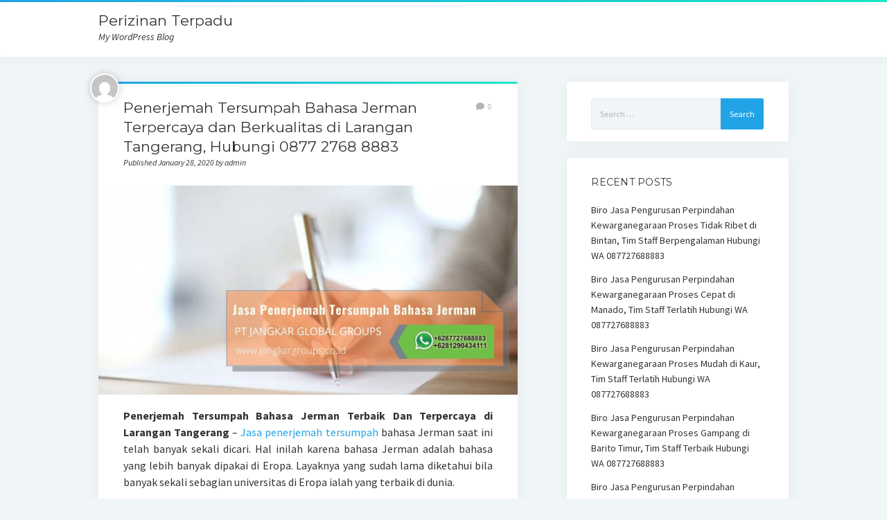

--- FILE ---
content_type: text/html; charset=UTF-8
request_url: https://perizinanterpadu.com/penerjemah-tersumpah-bahasa-jerman-larangan-tangerang/
body_size: 14579
content:
<!DOCTYPE html>

<html lang="en-US">

<head>
	<meta name='robots' content='index, follow, max-image-preview:large, max-snippet:-1, max-video-preview:-1' />
	<style>img:is([sizes="auto" i], [sizes^="auto," i]) { contain-intrinsic-size: 3000px 1500px }</style>
	<meta charset="UTF-8" />
<meta name="viewport" content="width=device-width, initial-scale=1" />
<meta name="template" content="Startup Blog 1.41" />

	<!-- This site is optimized with the Yoast SEO plugin v26.7 - https://yoast.com/wordpress/plugins/seo/ -->
	<title>Penerjemah Tersumpah Bahasa Jerman di Larangan Tangerang Hub 0877 2768 8883</title>
	<meta name="description" content="Penerjemah Tersumpah Bahasa Jerman Terbaik Dan Terpercaya di Larangan Tangerang Berkualitas dan Berpengalaman, bisa Langsung Menghubungi 0877 2768 8883" />
	<link rel="canonical" href="https://perizinanterpadu.com/penerjemah-tersumpah-bahasa-jerman-larangan-tangerang/" />
	<meta property="og:locale" content="en_US" />
	<meta property="og:type" content="article" />
	<meta property="og:title" content="Penerjemah Tersumpah Bahasa Jerman di Larangan Tangerang Hub 0877 2768 8883" />
	<meta property="og:description" content="Penerjemah Tersumpah Bahasa Jerman Terbaik Dan Terpercaya di Larangan Tangerang Berkualitas dan Berpengalaman, bisa Langsung Menghubungi 0877 2768 8883" />
	<meta property="og:url" content="https://perizinanterpadu.com/penerjemah-tersumpah-bahasa-jerman-larangan-tangerang/" />
	<meta property="og:site_name" content="Perizinan Terpadu" />
	<meta property="article:published_time" content="2020-01-28T08:04:15+00:00" />
	<meta property="og:image" content="https://perizinanterpadu.com/wp-content/uploads/2020/06/Jasa_Penerjemah_Tersumpah_Bahasa_Jerman-6.jpg" />
	<meta property="og:image:width" content="960" />
	<meta property="og:image:height" content="540" />
	<meta property="og:image:type" content="image/jpeg" />
	<meta name="author" content="admin" />
	<meta name="twitter:card" content="summary_large_image" />
	<meta name="twitter:label1" content="Written by" />
	<meta name="twitter:data1" content="admin" />
	<meta name="twitter:label2" content="Est. reading time" />
	<meta name="twitter:data2" content="12 minutes" />
	<script type="application/ld+json" class="yoast-schema-graph">{"@context":"https://schema.org","@graph":[{"@type":"Article","@id":"https://perizinanterpadu.com/penerjemah-tersumpah-bahasa-jerman-larangan-tangerang/#article","isPartOf":{"@id":"https://perizinanterpadu.com/penerjemah-tersumpah-bahasa-jerman-larangan-tangerang/"},"author":{"name":"admin","@id":"https://perizinanterpadu.com/#/schema/person/41c01838891169175d25de0a61142f0b"},"headline":"Penerjemah Tersumpah Bahasa Jerman Terpercaya dan Berkualitas di Larangan Tangerang, Hubungi 0877 2768 8883","datePublished":"2020-01-28T08:04:15+00:00","mainEntityOfPage":{"@id":"https://perizinanterpadu.com/penerjemah-tersumpah-bahasa-jerman-larangan-tangerang/"},"wordCount":2312,"image":{"@id":"https://perizinanterpadu.com/penerjemah-tersumpah-bahasa-jerman-larangan-tangerang/#primaryimage"},"thumbnailUrl":"https://perizinanterpadu.com/wp-content/uploads/2020/06/Jasa_Penerjemah_Tersumpah_Bahasa_Jerman-6.jpg","keywords":["Jasa Penerjemah Tersumpah"],"articleSection":["Jasa Penerjemah Tersumpah"],"inLanguage":"en-US"},{"@type":"WebPage","@id":"https://perizinanterpadu.com/penerjemah-tersumpah-bahasa-jerman-larangan-tangerang/","url":"https://perizinanterpadu.com/penerjemah-tersumpah-bahasa-jerman-larangan-tangerang/","name":"Penerjemah Tersumpah Bahasa Jerman di Larangan Tangerang Hub 0877 2768 8883","isPartOf":{"@id":"https://perizinanterpadu.com/#website"},"primaryImageOfPage":{"@id":"https://perizinanterpadu.com/penerjemah-tersumpah-bahasa-jerman-larangan-tangerang/#primaryimage"},"image":{"@id":"https://perizinanterpadu.com/penerjemah-tersumpah-bahasa-jerman-larangan-tangerang/#primaryimage"},"thumbnailUrl":"https://perizinanterpadu.com/wp-content/uploads/2020/06/Jasa_Penerjemah_Tersumpah_Bahasa_Jerman-6.jpg","datePublished":"2020-01-28T08:04:15+00:00","author":{"@id":"https://perizinanterpadu.com/#/schema/person/41c01838891169175d25de0a61142f0b"},"description":"Penerjemah Tersumpah Bahasa Jerman Terbaik Dan Terpercaya di Larangan Tangerang Berkualitas dan Berpengalaman, bisa Langsung Menghubungi 0877 2768 8883","breadcrumb":{"@id":"https://perizinanterpadu.com/penerjemah-tersumpah-bahasa-jerman-larangan-tangerang/#breadcrumb"},"inLanguage":"en-US","potentialAction":[{"@type":"ReadAction","target":["https://perizinanterpadu.com/penerjemah-tersumpah-bahasa-jerman-larangan-tangerang/"]}]},{"@type":"ImageObject","inLanguage":"en-US","@id":"https://perizinanterpadu.com/penerjemah-tersumpah-bahasa-jerman-larangan-tangerang/#primaryimage","url":"https://perizinanterpadu.com/wp-content/uploads/2020/06/Jasa_Penerjemah_Tersumpah_Bahasa_Jerman-6.jpg","contentUrl":"https://perizinanterpadu.com/wp-content/uploads/2020/06/Jasa_Penerjemah_Tersumpah_Bahasa_Jerman-6.jpg","width":960,"height":540},{"@type":"BreadcrumbList","@id":"https://perizinanterpadu.com/penerjemah-tersumpah-bahasa-jerman-larangan-tangerang/#breadcrumb","itemListElement":[{"@type":"ListItem","position":1,"name":"Home","item":"https://perizinanterpadu.com/"},{"@type":"ListItem","position":2,"name":"Penerjemah Tersumpah Bahasa Jerman Terpercaya dan Berkualitas di Larangan Tangerang, Hubungi 0877 2768 8883"}]},{"@type":"WebSite","@id":"https://perizinanterpadu.com/#website","url":"https://perizinanterpadu.com/","name":"Perizinan Terpadu","description":"My WordPress Blog","potentialAction":[{"@type":"SearchAction","target":{"@type":"EntryPoint","urlTemplate":"https://perizinanterpadu.com/?s={search_term_string}"},"query-input":{"@type":"PropertyValueSpecification","valueRequired":true,"valueName":"search_term_string"}}],"inLanguage":"en-US"},{"@type":"Person","@id":"https://perizinanterpadu.com/#/schema/person/41c01838891169175d25de0a61142f0b","name":"admin","image":{"@type":"ImageObject","inLanguage":"en-US","@id":"https://perizinanterpadu.com/#/schema/person/image/","url":"https://secure.gravatar.com/avatar/f4a892e8476a1ef021b1d8d805e59e5bdd1082bc717d1feb84d0c85bce47b9c8?s=96&d=mm&r=g","contentUrl":"https://secure.gravatar.com/avatar/f4a892e8476a1ef021b1d8d805e59e5bdd1082bc717d1feb84d0c85bce47b9c8?s=96&d=mm&r=g","caption":"admin"},"url":"https://perizinanterpadu.com/author/admin/"}]}</script>
	<!-- / Yoast SEO plugin. -->


<link rel='dns-prefetch' href='//fonts.googleapis.com' />
<link rel="alternate" type="application/rss+xml" title="Perizinan Terpadu &raquo; Feed" href="https://perizinanterpadu.com/feed/" />
<link rel="alternate" type="application/rss+xml" title="Perizinan Terpadu &raquo; Comments Feed" href="https://perizinanterpadu.com/comments/feed/" />
<script type="text/javascript">
/* <![CDATA[ */
window._wpemojiSettings = {"baseUrl":"https:\/\/s.w.org\/images\/core\/emoji\/16.0.1\/72x72\/","ext":".png","svgUrl":"https:\/\/s.w.org\/images\/core\/emoji\/16.0.1\/svg\/","svgExt":".svg","source":{"concatemoji":"https:\/\/perizinanterpadu.com\/wp-includes\/js\/wp-emoji-release.min.js?ver=6.8.3"}};
/*! This file is auto-generated */
!function(s,n){var o,i,e;function c(e){try{var t={supportTests:e,timestamp:(new Date).valueOf()};sessionStorage.setItem(o,JSON.stringify(t))}catch(e){}}function p(e,t,n){e.clearRect(0,0,e.canvas.width,e.canvas.height),e.fillText(t,0,0);var t=new Uint32Array(e.getImageData(0,0,e.canvas.width,e.canvas.height).data),a=(e.clearRect(0,0,e.canvas.width,e.canvas.height),e.fillText(n,0,0),new Uint32Array(e.getImageData(0,0,e.canvas.width,e.canvas.height).data));return t.every(function(e,t){return e===a[t]})}function u(e,t){e.clearRect(0,0,e.canvas.width,e.canvas.height),e.fillText(t,0,0);for(var n=e.getImageData(16,16,1,1),a=0;a<n.data.length;a++)if(0!==n.data[a])return!1;return!0}function f(e,t,n,a){switch(t){case"flag":return n(e,"\ud83c\udff3\ufe0f\u200d\u26a7\ufe0f","\ud83c\udff3\ufe0f\u200b\u26a7\ufe0f")?!1:!n(e,"\ud83c\udde8\ud83c\uddf6","\ud83c\udde8\u200b\ud83c\uddf6")&&!n(e,"\ud83c\udff4\udb40\udc67\udb40\udc62\udb40\udc65\udb40\udc6e\udb40\udc67\udb40\udc7f","\ud83c\udff4\u200b\udb40\udc67\u200b\udb40\udc62\u200b\udb40\udc65\u200b\udb40\udc6e\u200b\udb40\udc67\u200b\udb40\udc7f");case"emoji":return!a(e,"\ud83e\udedf")}return!1}function g(e,t,n,a){var r="undefined"!=typeof WorkerGlobalScope&&self instanceof WorkerGlobalScope?new OffscreenCanvas(300,150):s.createElement("canvas"),o=r.getContext("2d",{willReadFrequently:!0}),i=(o.textBaseline="top",o.font="600 32px Arial",{});return e.forEach(function(e){i[e]=t(o,e,n,a)}),i}function t(e){var t=s.createElement("script");t.src=e,t.defer=!0,s.head.appendChild(t)}"undefined"!=typeof Promise&&(o="wpEmojiSettingsSupports",i=["flag","emoji"],n.supports={everything:!0,everythingExceptFlag:!0},e=new Promise(function(e){s.addEventListener("DOMContentLoaded",e,{once:!0})}),new Promise(function(t){var n=function(){try{var e=JSON.parse(sessionStorage.getItem(o));if("object"==typeof e&&"number"==typeof e.timestamp&&(new Date).valueOf()<e.timestamp+604800&&"object"==typeof e.supportTests)return e.supportTests}catch(e){}return null}();if(!n){if("undefined"!=typeof Worker&&"undefined"!=typeof OffscreenCanvas&&"undefined"!=typeof URL&&URL.createObjectURL&&"undefined"!=typeof Blob)try{var e="postMessage("+g.toString()+"("+[JSON.stringify(i),f.toString(),p.toString(),u.toString()].join(",")+"));",a=new Blob([e],{type:"text/javascript"}),r=new Worker(URL.createObjectURL(a),{name:"wpTestEmojiSupports"});return void(r.onmessage=function(e){c(n=e.data),r.terminate(),t(n)})}catch(e){}c(n=g(i,f,p,u))}t(n)}).then(function(e){for(var t in e)n.supports[t]=e[t],n.supports.everything=n.supports.everything&&n.supports[t],"flag"!==t&&(n.supports.everythingExceptFlag=n.supports.everythingExceptFlag&&n.supports[t]);n.supports.everythingExceptFlag=n.supports.everythingExceptFlag&&!n.supports.flag,n.DOMReady=!1,n.readyCallback=function(){n.DOMReady=!0}}).then(function(){return e}).then(function(){var e;n.supports.everything||(n.readyCallback(),(e=n.source||{}).concatemoji?t(e.concatemoji):e.wpemoji&&e.twemoji&&(t(e.twemoji),t(e.wpemoji)))}))}((window,document),window._wpemojiSettings);
/* ]]> */
</script>

<style id='wp-emoji-styles-inline-css' type='text/css'>

	img.wp-smiley, img.emoji {
		display: inline !important;
		border: none !important;
		box-shadow: none !important;
		height: 1em !important;
		width: 1em !important;
		margin: 0 0.07em !important;
		vertical-align: -0.1em !important;
		background: none !important;
		padding: 0 !important;
	}
</style>
<link rel='stylesheet' id='wp-block-library-css' href='https://perizinanterpadu.com/wp-includes/css/dist/block-library/style.min.css?ver=6.8.3' type='text/css' media='all' />
<style id='classic-theme-styles-inline-css' type='text/css'>
/*! This file is auto-generated */
.wp-block-button__link{color:#fff;background-color:#32373c;border-radius:9999px;box-shadow:none;text-decoration:none;padding:calc(.667em + 2px) calc(1.333em + 2px);font-size:1.125em}.wp-block-file__button{background:#32373c;color:#fff;text-decoration:none}
</style>
<style id='global-styles-inline-css' type='text/css'>
:root{--wp--preset--aspect-ratio--square: 1;--wp--preset--aspect-ratio--4-3: 4/3;--wp--preset--aspect-ratio--3-4: 3/4;--wp--preset--aspect-ratio--3-2: 3/2;--wp--preset--aspect-ratio--2-3: 2/3;--wp--preset--aspect-ratio--16-9: 16/9;--wp--preset--aspect-ratio--9-16: 9/16;--wp--preset--color--black: #000000;--wp--preset--color--cyan-bluish-gray: #abb8c3;--wp--preset--color--white: #ffffff;--wp--preset--color--pale-pink: #f78da7;--wp--preset--color--vivid-red: #cf2e2e;--wp--preset--color--luminous-vivid-orange: #ff6900;--wp--preset--color--luminous-vivid-amber: #fcb900;--wp--preset--color--light-green-cyan: #7bdcb5;--wp--preset--color--vivid-green-cyan: #00d084;--wp--preset--color--pale-cyan-blue: #8ed1fc;--wp--preset--color--vivid-cyan-blue: #0693e3;--wp--preset--color--vivid-purple: #9b51e0;--wp--preset--gradient--vivid-cyan-blue-to-vivid-purple: linear-gradient(135deg,rgba(6,147,227,1) 0%,rgb(155,81,224) 100%);--wp--preset--gradient--light-green-cyan-to-vivid-green-cyan: linear-gradient(135deg,rgb(122,220,180) 0%,rgb(0,208,130) 100%);--wp--preset--gradient--luminous-vivid-amber-to-luminous-vivid-orange: linear-gradient(135deg,rgba(252,185,0,1) 0%,rgba(255,105,0,1) 100%);--wp--preset--gradient--luminous-vivid-orange-to-vivid-red: linear-gradient(135deg,rgba(255,105,0,1) 0%,rgb(207,46,46) 100%);--wp--preset--gradient--very-light-gray-to-cyan-bluish-gray: linear-gradient(135deg,rgb(238,238,238) 0%,rgb(169,184,195) 100%);--wp--preset--gradient--cool-to-warm-spectrum: linear-gradient(135deg,rgb(74,234,220) 0%,rgb(151,120,209) 20%,rgb(207,42,186) 40%,rgb(238,44,130) 60%,rgb(251,105,98) 80%,rgb(254,248,76) 100%);--wp--preset--gradient--blush-light-purple: linear-gradient(135deg,rgb(255,206,236) 0%,rgb(152,150,240) 100%);--wp--preset--gradient--blush-bordeaux: linear-gradient(135deg,rgb(254,205,165) 0%,rgb(254,45,45) 50%,rgb(107,0,62) 100%);--wp--preset--gradient--luminous-dusk: linear-gradient(135deg,rgb(255,203,112) 0%,rgb(199,81,192) 50%,rgb(65,88,208) 100%);--wp--preset--gradient--pale-ocean: linear-gradient(135deg,rgb(255,245,203) 0%,rgb(182,227,212) 50%,rgb(51,167,181) 100%);--wp--preset--gradient--electric-grass: linear-gradient(135deg,rgb(202,248,128) 0%,rgb(113,206,126) 100%);--wp--preset--gradient--midnight: linear-gradient(135deg,rgb(2,3,129) 0%,rgb(40,116,252) 100%);--wp--preset--font-size--small: 12px;--wp--preset--font-size--medium: 20px;--wp--preset--font-size--large: 28px;--wp--preset--font-size--x-large: 42px;--wp--preset--font-size--regular: 16px;--wp--preset--font-size--larger: 38px;--wp--preset--spacing--20: 0.44rem;--wp--preset--spacing--30: 0.67rem;--wp--preset--spacing--40: 1rem;--wp--preset--spacing--50: 1.5rem;--wp--preset--spacing--60: 2.25rem;--wp--preset--spacing--70: 3.38rem;--wp--preset--spacing--80: 5.06rem;--wp--preset--shadow--natural: 6px 6px 9px rgba(0, 0, 0, 0.2);--wp--preset--shadow--deep: 12px 12px 50px rgba(0, 0, 0, 0.4);--wp--preset--shadow--sharp: 6px 6px 0px rgba(0, 0, 0, 0.2);--wp--preset--shadow--outlined: 6px 6px 0px -3px rgba(255, 255, 255, 1), 6px 6px rgba(0, 0, 0, 1);--wp--preset--shadow--crisp: 6px 6px 0px rgba(0, 0, 0, 1);}:where(.is-layout-flex){gap: 0.5em;}:where(.is-layout-grid){gap: 0.5em;}body .is-layout-flex{display: flex;}.is-layout-flex{flex-wrap: wrap;align-items: center;}.is-layout-flex > :is(*, div){margin: 0;}body .is-layout-grid{display: grid;}.is-layout-grid > :is(*, div){margin: 0;}:where(.wp-block-columns.is-layout-flex){gap: 2em;}:where(.wp-block-columns.is-layout-grid){gap: 2em;}:where(.wp-block-post-template.is-layout-flex){gap: 1.25em;}:where(.wp-block-post-template.is-layout-grid){gap: 1.25em;}.has-black-color{color: var(--wp--preset--color--black) !important;}.has-cyan-bluish-gray-color{color: var(--wp--preset--color--cyan-bluish-gray) !important;}.has-white-color{color: var(--wp--preset--color--white) !important;}.has-pale-pink-color{color: var(--wp--preset--color--pale-pink) !important;}.has-vivid-red-color{color: var(--wp--preset--color--vivid-red) !important;}.has-luminous-vivid-orange-color{color: var(--wp--preset--color--luminous-vivid-orange) !important;}.has-luminous-vivid-amber-color{color: var(--wp--preset--color--luminous-vivid-amber) !important;}.has-light-green-cyan-color{color: var(--wp--preset--color--light-green-cyan) !important;}.has-vivid-green-cyan-color{color: var(--wp--preset--color--vivid-green-cyan) !important;}.has-pale-cyan-blue-color{color: var(--wp--preset--color--pale-cyan-blue) !important;}.has-vivid-cyan-blue-color{color: var(--wp--preset--color--vivid-cyan-blue) !important;}.has-vivid-purple-color{color: var(--wp--preset--color--vivid-purple) !important;}.has-black-background-color{background-color: var(--wp--preset--color--black) !important;}.has-cyan-bluish-gray-background-color{background-color: var(--wp--preset--color--cyan-bluish-gray) !important;}.has-white-background-color{background-color: var(--wp--preset--color--white) !important;}.has-pale-pink-background-color{background-color: var(--wp--preset--color--pale-pink) !important;}.has-vivid-red-background-color{background-color: var(--wp--preset--color--vivid-red) !important;}.has-luminous-vivid-orange-background-color{background-color: var(--wp--preset--color--luminous-vivid-orange) !important;}.has-luminous-vivid-amber-background-color{background-color: var(--wp--preset--color--luminous-vivid-amber) !important;}.has-light-green-cyan-background-color{background-color: var(--wp--preset--color--light-green-cyan) !important;}.has-vivid-green-cyan-background-color{background-color: var(--wp--preset--color--vivid-green-cyan) !important;}.has-pale-cyan-blue-background-color{background-color: var(--wp--preset--color--pale-cyan-blue) !important;}.has-vivid-cyan-blue-background-color{background-color: var(--wp--preset--color--vivid-cyan-blue) !important;}.has-vivid-purple-background-color{background-color: var(--wp--preset--color--vivid-purple) !important;}.has-black-border-color{border-color: var(--wp--preset--color--black) !important;}.has-cyan-bluish-gray-border-color{border-color: var(--wp--preset--color--cyan-bluish-gray) !important;}.has-white-border-color{border-color: var(--wp--preset--color--white) !important;}.has-pale-pink-border-color{border-color: var(--wp--preset--color--pale-pink) !important;}.has-vivid-red-border-color{border-color: var(--wp--preset--color--vivid-red) !important;}.has-luminous-vivid-orange-border-color{border-color: var(--wp--preset--color--luminous-vivid-orange) !important;}.has-luminous-vivid-amber-border-color{border-color: var(--wp--preset--color--luminous-vivid-amber) !important;}.has-light-green-cyan-border-color{border-color: var(--wp--preset--color--light-green-cyan) !important;}.has-vivid-green-cyan-border-color{border-color: var(--wp--preset--color--vivid-green-cyan) !important;}.has-pale-cyan-blue-border-color{border-color: var(--wp--preset--color--pale-cyan-blue) !important;}.has-vivid-cyan-blue-border-color{border-color: var(--wp--preset--color--vivid-cyan-blue) !important;}.has-vivid-purple-border-color{border-color: var(--wp--preset--color--vivid-purple) !important;}.has-vivid-cyan-blue-to-vivid-purple-gradient-background{background: var(--wp--preset--gradient--vivid-cyan-blue-to-vivid-purple) !important;}.has-light-green-cyan-to-vivid-green-cyan-gradient-background{background: var(--wp--preset--gradient--light-green-cyan-to-vivid-green-cyan) !important;}.has-luminous-vivid-amber-to-luminous-vivid-orange-gradient-background{background: var(--wp--preset--gradient--luminous-vivid-amber-to-luminous-vivid-orange) !important;}.has-luminous-vivid-orange-to-vivid-red-gradient-background{background: var(--wp--preset--gradient--luminous-vivid-orange-to-vivid-red) !important;}.has-very-light-gray-to-cyan-bluish-gray-gradient-background{background: var(--wp--preset--gradient--very-light-gray-to-cyan-bluish-gray) !important;}.has-cool-to-warm-spectrum-gradient-background{background: var(--wp--preset--gradient--cool-to-warm-spectrum) !important;}.has-blush-light-purple-gradient-background{background: var(--wp--preset--gradient--blush-light-purple) !important;}.has-blush-bordeaux-gradient-background{background: var(--wp--preset--gradient--blush-bordeaux) !important;}.has-luminous-dusk-gradient-background{background: var(--wp--preset--gradient--luminous-dusk) !important;}.has-pale-ocean-gradient-background{background: var(--wp--preset--gradient--pale-ocean) !important;}.has-electric-grass-gradient-background{background: var(--wp--preset--gradient--electric-grass) !important;}.has-midnight-gradient-background{background: var(--wp--preset--gradient--midnight) !important;}.has-small-font-size{font-size: var(--wp--preset--font-size--small) !important;}.has-medium-font-size{font-size: var(--wp--preset--font-size--medium) !important;}.has-large-font-size{font-size: var(--wp--preset--font-size--large) !important;}.has-x-large-font-size{font-size: var(--wp--preset--font-size--x-large) !important;}
:where(.wp-block-post-template.is-layout-flex){gap: 1.25em;}:where(.wp-block-post-template.is-layout-grid){gap: 1.25em;}
:where(.wp-block-columns.is-layout-flex){gap: 2em;}:where(.wp-block-columns.is-layout-grid){gap: 2em;}
:root :where(.wp-block-pullquote){font-size: 1.5em;line-height: 1.6;}
</style>
<link rel='stylesheet' id='cr-front-css-css' href='https://perizinanterpadu.com/wp-content/plugins/aiomatic-automatic-ai-content-writer/styles/front.css?ver=6.8.3' type='text/css' media='all' />
<link rel='stylesheet' id='ct-startup-blog-google-fonts-css' href='//fonts.googleapis.com/css?family=Montserrat%3A400%7CSource+Sans+Pro%3A400%2C400i%2C700&#038;subset=latin%2Clatin-ext&#038;display=swap&#038;ver=6.8.3' type='text/css' media='all' />
<link rel='stylesheet' id='ct-startup-blog-font-awesome-css' href='https://perizinanterpadu.com/wp-content/themes/startup-blog/assets/font-awesome/css/all.min.css?ver=6.8.3' type='text/css' media='all' />
<link rel='stylesheet' id='ct-startup-blog-style-css' href='https://perizinanterpadu.com/wp-content/themes/startup-blog/style.css?ver=6.8.3' type='text/css' media='all' />
<script type="text/javascript" src="https://perizinanterpadu.com/wp-includes/js/jquery/jquery.min.js?ver=3.7.1" id="jquery-core-js"></script>
<script type="text/javascript" src="https://perizinanterpadu.com/wp-includes/js/jquery/jquery-migrate.min.js?ver=3.4.1" id="jquery-migrate-js"></script>
<link rel="https://api.w.org/" href="https://perizinanterpadu.com/wp-json/" /><link rel="alternate" title="JSON" type="application/json" href="https://perizinanterpadu.com/wp-json/wp/v2/posts/1213" /><link rel="EditURI" type="application/rsd+xml" title="RSD" href="https://perizinanterpadu.com/xmlrpc.php?rsd" />
<meta name="generator" content="WordPress 6.8.3" />
<link rel='shortlink' href='https://perizinanterpadu.com/?p=1213' />
<link rel="alternate" title="oEmbed (JSON)" type="application/json+oembed" href="https://perizinanterpadu.com/wp-json/oembed/1.0/embed?url=https%3A%2F%2Fperizinanterpadu.com%2Fpenerjemah-tersumpah-bahasa-jerman-larangan-tangerang%2F" />
<link rel="alternate" title="oEmbed (XML)" type="text/xml+oembed" href="https://perizinanterpadu.com/wp-json/oembed/1.0/embed?url=https%3A%2F%2Fperizinanterpadu.com%2Fpenerjemah-tersumpah-bahasa-jerman-larangan-tangerang%2F&#038;format=xml" />
<style type="text/css">.recentcomments a{display:inline !important;padding:0 !important;margin:0 !important;}</style></head>

<body id="startup-blog" class="wp-singular post-template-default single single-post postid-1213 single-format-standard wp-theme-startup-blog ">
<a class="skip-content" href="#main">Press &quot;Enter&quot; to skip to content</a>
<div id="overflow-container" class="overflow-container">
			<header class="site-header" id="site-header" role="banner">
				<div class="secondary-header">
					</div>
				<div class="primary-header">
			<div class="max-width">
				<div id="title-container" class="title-container">
					<div id='site-title' class='site-title'><a href="https://perizinanterpadu.com" data-wpel-link="internal">Perizinan Terpadu</a></div>					<p class="tagline">My WordPress Blog</p>				</div>
				<button id="toggle-navigation" class="toggle-navigation" name="toggle-navigation" aria-expanded="false">
					<span class="screen-reader-text">open menu</span>
					<svg xmlns="http://www.w3.org/2000/svg" width="30" height="21" viewBox="0 0 30 21" version="1.1"><g stroke="none" stroke-width="1" fill="none" fill-rule="evenodd"><g transform="translate(-265.000000, -78.000000)" fill="#333333"><g transform="translate(265.000000, 78.000000)"><rect x="0" y="0" width="30" height="3" rx="1.5"/><rect x="0" y="9" width="30" height="3" rx="1.5"/><rect x="0" y="18" width="30" height="3" rx="1.5"/></g></g></g></svg>				</button>
				<div id="menu-primary-container" class="menu-primary-container">
					<div id="menu-primary" class="menu-container menu-primary" role="navigation">
    <div class="menu-unset"></div></div>
									</div>
			</div>
		</div>
			</header>
				<div class="main-content-container">
		<div class="max-width">
						<section id="main" class="main" role="main">
				
    <div id="loop-container" class="loop-container">
        <div class="post-1213 post type-post status-publish format-standard has-post-thumbnail hentry category-jasa-penerjemah-tersumpah tag-jasa-penerjemah-tersumpah entry">
		<article>
		<div class='post-header'>
			<h1 class='post-title'>Penerjemah Tersumpah Bahasa Jerman Terpercaya dan Berkualitas di Larangan Tangerang, Hubungi 0877 2768 8883</h1>
			<div class="post-byline">Published January 28, 2020 by admin</div><img alt='admin' src='https://secure.gravatar.com/avatar/f4a892e8476a1ef021b1d8d805e59e5bdd1082bc717d1feb84d0c85bce47b9c8?s=42&#038;d=mm&#038;r=g' srcset='https://secure.gravatar.com/avatar/f4a892e8476a1ef021b1d8d805e59e5bdd1082bc717d1feb84d0c85bce47b9c8?s=84&#038;d=mm&#038;r=g 2x' class='avatar avatar-42 photo' height='42' width='42' decoding='async'/><span class="post-comments-link closed">
	<a href="https://perizinanterpadu.com/penerjemah-tersumpah-bahasa-jerman-larangan-tangerang/#respond" data-wpel-link="internal"><i class="fas fa-comment" title="comment icon"></i><span>0</span></a></span>		</div>
		<div class="featured-image"><img width="960" height="540" src="https://perizinanterpadu.com/wp-content/uploads/2020/06/Jasa_Penerjemah_Tersumpah_Bahasa_Jerman-6.jpg" class="attachment-full size-full wp-post-image" alt="" decoding="async" fetchpriority="high" srcset="https://perizinanterpadu.com/wp-content/uploads/2020/06/Jasa_Penerjemah_Tersumpah_Bahasa_Jerman-6.jpg 960w, https://perizinanterpadu.com/wp-content/uploads/2020/06/Jasa_Penerjemah_Tersumpah_Bahasa_Jerman-6-300x169.jpg 300w, https://perizinanterpadu.com/wp-content/uploads/2020/06/Jasa_Penerjemah_Tersumpah_Bahasa_Jerman-6-768x432.jpg 768w, https://perizinanterpadu.com/wp-content/uploads/2020/06/Jasa_Penerjemah_Tersumpah_Bahasa_Jerman-6-640x360.jpg 640w" sizes="(max-width: 960px) 100vw, 960px" /></div>		<div class="post-content">
						<p style="text-align: justify;"><strong>Penerjemah Tersumpah Bahasa Jerman Terbaik Dan Terpercaya di Larangan Tangerang </strong>&#8211; <a href="https://perizinanterpadu.com/category/jasa-penerjemah-tersumpah/" target="_blank" rel="noopener noreferrer" data-wpel-link="internal">Jasa penerjemah tersumpah</a> bahasa Jerman saat ini telah banyak sekali dicari. Hal inilah karena bahasa Jerman adalah bahasa yang lebih banyak dipakai di Eropa. Layaknya yang sudah lama diketahui bila banyak sekali sebagian universitas di Eropa ialah yang terbaik di dunia.</p>
<figure style="width: 960px" class="wp-caption alignnone"><img decoding="async" src="https://perizinanterpadu.com/wp-content/uploads/2020/06/Jasa_Penerjemah_Tersumpah_Bahasa_Jerman-7.jpg" alt="Penerjemah Tersumpah Bahasa Jerman Resmi dan Akurat di Larangan Tangerang, Hubungi 0877 2768 8883" width="960" height="540" /><figcaption class="wp-caption-text"><span style="font-size: 10pt;">Penerjemah Tersumpah Bahasa Jerman Terbaik Dan Terpercaya di Larangan Tangerang, Hubungi 0877 2768 8883</span></figcaption></figure>
<p style="text-align: justify;">Tidak jarang beberapa orang dari beragam penjuru dunia mencoba untuk melanjutkan sekolah di universitas Eropa. Termasuk juga Indonesia sendiri, yang umumnya memilih eropa menjadi negara tujuan buat melanjutkan studi. Dalam rencana melanjutkan studi di Eropa tentunya saja banyak sekali persiapannya. Salah satu merupakan kelengkapan dokumen, Termasuk juga ijazah, Transkrip, Akta, dan yang lainnya.</p>
<p style="text-align: justify;">Semua dokumen resmi itu harus dilegalkan dahulu ke kedutaan negara yang dituju. Apabila negara yang dituju beberapa negara di Eropa, Maka dokumen perlu diterjemahkan dahulu ke bahasa Jerman. Ingin menterjemahkan sendiri? pasti akan sangatlah sulit, belum tentu juga terjaga keabsahannya. Ditambah lagi bahasa Jerman termasuk juga diantara bahasa yang sulit sekali buat didalami.</p>
<p style="text-align: justify;">Tidak banyak orang yang memahami bahasa Jerman. Dalam soal ini andil jasa penerjemah tersumpah bahasa Jerman sangatlah diperlukan. Jasa penerjemah tersumpah bahasa jerman akan meringankan menerjemahkan dokumen resmi hingga siap dilegalkan di kedutaan. Tentunya tidak perlu ribet, dan menggunakan waktu lama untuk terjemahkan sendiri.</p>
<p><strong>Penerjemah Tersumpah Bahasa Jerman Terbaik Dan Terpercaya di Larangan Tangerang 0877 2768 8883</strong></p>
<p style="text-align: justify;"><strong>Sepintas Terkait Apa Itu Jasa Penerjemah Tersumpah Bahasa Jerman</strong></p>
<p style="text-align: justify;">Sebelum ke ulasan yang paling detail, Paling baik mengenali dahulu apakah itu jasa penerjemah tersumpah bahasa Jerman. Realitanya, Seorang penerjemah bahasa Jerman dapat mendapat kemahiran bahasa itu lewat bermacam cara. Contohnya orang tersebut sempat pelatihan sekaligus tinggal di negara itu.</p>
<p style="text-align: justify;">Pasti saja dengan begitu, Orang tersebut akan dapat peluang mengenali dan mempraktikkan bahasa Jerman secara baik. Atau bisa juga orang tersebut sempat kuliah di jurusan Bahasa Jerman di sebagian universitas. Akan tetapi hal tersebut berlaku pada penerjemah bahasa jerman umum, Atau umum dibilang non tersumpah.</p>
<p style="text-align: justify;">Lantas bagaimana dengan penerjemah tersumpah bahasa jerman? Lain halnya dengan penerjemah bahasa Jerman umum. Mereka yang berpredikat penerjemah tersumpah mempunyai kemampuan dan latar belakang akademik. Siapapun yang menawarkan jasa penerjemah tersumpah bahasa jerman, Berarti mereka telah melewati ujian sertifikasi.</p>
<p style="text-align: justify;">Ujian sertifikasi ini rata-rata diadakan oleh instansi bahasa di univesitas Indonesia. Ujian sertifikasi penerjemah tersumpah bahasa Jerman ke Indonesia dan sebaliknya pada biasanya memberikan tambahan materi penerjemahan hukum. Area kerja jasa penerjemah tersumpah bahasa Jerman ialah menerjemahkan dokumen-dokumen resmi.</p>
<p style="text-align: justify;">Setelah dipastikan lulus ujian sertifikasi, Banyak penerjemah tersumpah bahasa jerman akan dikukuhkan sendiri oleh Gubernur KDH Tingkat I Jakarta. Akan tetapi mulai tahun 2017 lalu, Wewenang pengukuhan diambil alih oleh Departemen kehakiman dan HAM. Sesudah dikukuhkan, Mereka yang lulus ini dapat langsung bekerja jadi jasa penerjemah tersumpah bahasa jerman.</p>
<p><strong>Penerjemah Tersumpah Bahasa Jerman Terbaik Dan Terpercaya di Larangan Tangerang 0877 2768 8883</strong></p>
<p style="text-align: justify;"><strong>Berkaitan dengan Asal Muasal Bahasa Jerman</strong></p>
<p style="text-align: justify;">Bahasa Jerman sendiri yaitu member dari bahasa Germanik Barat. Bahasa ini banyak dimanfaatkan sebagai bahasa pengantar terlebih di wilayah eropa tengah. Selain itu bahasa Jerman pun sebagai bahasa yang lebih banyak dipakai di dataran Eropa.</p>
<p style="text-align: justify;">Bahkan bahasa Jerman sempat sebagai bahasa pengantar antar bangsa paling utama kurang lebih hingga akhir masa ke 20an. Sampai waktu terhitung masih banyak yang berkeinginan untuk mempelajari bahasa Jerman. Hal ini disebabkan sebagian literatur classic dunia dicatat memakai bahasa ini. Dahulunya, Bahasa Jerman dicatat memakai versi huruf latin yang unik.</p>
<p style="text-align: justify;">Huruf latin bahasa Jerman versi dahulu dikenal jadi jenis huruf fraktur verbal atau huruf Schwabacher. Tidak cuma itu saja, Huruf latin bahasa jerman versi dahulu pun dibarengi dengan bentuk sambung yang bersesuaian. misalkan layaknya Kurrent dan Sutterlin. Seluruh bentuk tulisan huruf latin bahasa Jerman itu sangatlah lain dengan zaman pada saat ini.</p>
<p style="text-align: justify;">Ketika bahasa Jerman dibuat lebih sederhana dengan masih dicatat memakai aksara latin. Bahasa Jerman mempunyai 26 fonem. Dengan perincian 21 huruf mati, Dan 5 huruf hidup. Selain itu masih ada penambahan huruf lagi adalah yang dikatakan umlaut ( ä, ö, ü yang dibaca panjang) dan Ligatur (ß yang dibaca &#8220;ss&#8221;).</p>
<p style="text-align: justify;">Sampai saat ini bahasa Jerman dikatakan oleh sebagian besar sekian banyak negara di Eropa. Contohnya di daerah Eropa Timur, Bahasa Jerman sebagai bahasa asing ke-2 yang begitu dikenal. Hal ini lantaran sebagian orang di Eropa timur dahulunya banyak ditempati oleh orang jerman perantauan. Selain itu di Prancis, Bahasa Jerman dikatakan oleh 2 juta jiwa penduduknya.</p>
<p style="text-align: justify;">Khususnya di wilayah Alsace-Lorraine, Kendati tempatnya bahasa Jerman bukan bahasa resmi mereka. Tak hanya di Eropa saja, bahkan bahasa Jerman juga dimanfaatkan oleh beberapa masyarakat di Amerika Serikat. Bahasa Jerman dengan aksen Pfalz banyak diperlukan oleh beberapa orang Amish. Lalu di teritori Patogenia ialah di selatan Argentina,  Ada pun komunitas spesial bahasa Jerman.</p>
<p><strong>Penerjemah Tersumpah Bahasa Jerman Terbaik Dan Terpercaya di Larangan Tangerang 0877 2768 8883</strong></p>
<p style="text-align: justify;"><b>Fakta-Fakta Menarik berkenaan dengan Bahasa Jerman</b></p>
<p style="text-align: justify;">Meski jadi salah satu bahasa yang lebih banyak diperlukan di Eropa, Sebenarnya masih banyak orang yang masih asing dalam bahasa Jerman. Serta bahasa Jerman mempunyai sebagian keunikan yang menarik buat diketahui. Maka apa fakta-fakta unik berkenaan bahasa Jerman? Baca ulasan sedetailnya mungkin di bawah ini :</p>
<p style="text-align: justify;"><strong>1. Bahasa Jerman Masih Satu Keluarga Dengan Bahasa Inggris</strong></p>
<p style="text-align: justify;">Banyak sekali yang merasa apabila bahasa Jerman itu sangatlah susah untuk di pelajari. Arahan ini tidak semuanya salah sesungguhnya. Lantaran sebenarnya bahasa Jerman mempunyai banyak jenis huruf serta jumlahnya paling banyak dari bahasa Inggris. Akan tetapi yang tidak banyak orang yang mengetahui, Memang bahasa Jerman ini masih satu keluarga dalam bahasa Inggris.</p>
<p style="text-align: justify;">Baik bahasa Inggris atau Jerman datang dari rumpun yang sama adalah Indo-European. Hal ini membuat ada sebagian kata bahasa Jerman ada kesamaan dalam bahasa Inggris terlebih dari aspek pelafalan.</p>
<p style="text-align: justify;"><strong>2. Sebagai Bahasa Yang Lebih Banyak Dipakai Di Eropa</strong></p>
<p style="text-align: justify;">Bahasa Jerman di Eropa dapat dibilang sebagai bahasa ibu. Hal ini disebabkan bahasa Jerman menduduki posisi pertama bahasa yang banyak dimanfaatkan masyarakat benua tersebut. Berarti tak cuma masyarakat Jerman saja yang memakai bahasa Jerman. Akan tetapi juga sebagian negara uni eropa yang lainnya.</p>
<p style="text-align: justify;">Termasuk juga Austria, Swiss, Luxemburg, Belgia, dan masih banyak lagi. Berikut ini kenapa bahasa Jerman sudah termasuk juga bahasa ibu bagi masyarakat benua Eropa.</p>
<p style="text-align: justify;"><b>3. Pengucapan Huruf-hurufnya Serupa Dengan Bahasa Indonesia</b></p>
<p style="text-align: justify;">Tidak banyak yang memahami, Bila pelafalan huruf bahasa Jerman ada yang seperti Bahasa Indonesia. Walaupun tidak semua huruf, Hanya huruf A sampai I. Sementara J bahasa Jerman melafalkan dengan &#8220;YOT&#8221;. Maka pelafalan ja jadi ya. Lalu huruf K hingga U pun memiliki pelafalan yang sama juga dengan bahasa Indonesia.</p>
<p style="text-align: justify;">Tapi huruf V, Diucapkan &#8220;VAU&#8221; dalam bahasa Jerman. Sedangkan W diucapkan lebih adanya penekanan maka lebih terdengar layaknya &#8220;vivin&#8221;. Huruf X dibaca sama seperti bahasa Indonesia. Lalu huruf Y dibaca &#8220;upsilon&#8221;. Paling akhir huruf Z yang dalam bahasa Jerman diucapkan &#8220;tz&#8221;.</p>
<p style="text-align: justify;"><strong>4. Buku Cetakan Pertama Dibuat Dalam Bahasa Jerman</strong></p>
<p style="text-align: justify;">Tentunya belum banyak yang mengetahui bukan, Kapan buku pertama kali diciptakan? Dalam catatan riwayat, Seputar tahun 1454 lah konon buku diciptakan untuk pertama kali di dunia. Buku itu berjudul Gutenberg Bible yang dicatat oleh Gutenberg sendiri. Menariknya, buku ini dicetak pertama kalinya dicatat memanfaatkan bahasa Jerman.</p>
<p style="text-align: justify;">Kendati edisi cetakan pertama buku ini sebenarnya berbahasa latin. Tetapi terkait yang mencetak merupakan orang Jerman, Jadilah buku ini diterjemahkan dalam bahasa Jerman. Sampai saat ini buku yang di cetak pertama kalinya di dunia dikenal memanfaatkan berbahasa Jerman.</p>
<p style="text-align: justify;"><strong>5. Sebagai Bahasa Yang Cukup Sulit Buat Dipelajari</strong></p>
<p style="text-align: justify;">Banyak yang mengaku apabila cukup susah untuk mendalami bahasa Jerman. Serta untuk orang yang sudah beberapa tahun tinggal disana buat belajar dan bekerja mengakui masih belum cukup memahami dalam bahasa ini. Mereka mengakui tidak seberapa berat dalam pelafalannya sebab sesungguhnya cukup banyak yang menyerupai dalam bahasa Indonesia.</p>
<p style="text-align: justify;">Akan tetapi masalah grammar, Bahasa Jerman disadari begitu sulit. Banyak sekali beberapa aturan yang sulit dimengerti. Berikut ini yang mengakibatkan tidak semua orang dapat menerjemahkan bahasa Jerman. Maka bila soal menterjemahkan mestinya berikan kepada jasa penerjemah tersumpah bahasa Jerman. Ditambah lagi buat mengartikan dokumen yang resmi.</p>
<p style="text-align: justify;"><strong>6. Bahasa Ke dua Paling banyak Untuk Literatur Ilmiah</strong></p>
<p style="text-align: justify;">Kelihatannya bahasa Jerman sebetulnya perlu dipelajari oleh mereka yang ingin tahu dengan pengetahuan ilmu bahasa Jerman. Pasalnya banyak sekali literatur ilmiah waktu ini memanfaatkan bahasa Jerman. Kendati, posisinya masih nomor dua setelah bahasa Inggris.</p>
<p style="text-align: justify;">Tidak cuma literatur ilmiah saja yang banyak memakai bahasa Jerman. Sebagian penerbitan buku pun banyak yang berbahasa Jerman. Paling tidak bahasa Jerman berada di posisi ke-3 dari jumlah buku yang diedarkan memakai bahasa tersebut. Posisi pertama ialah buku dalam bahasa Inggris dan ke-2 merupakan bahasa Cina.</p>
<p style="text-align: justify;"><strong>7. Banyak difungsikan Oleh Orang-Orang Besar Di Dunia</strong></p>
<p style="text-align: justify;">Jangan lewatkan apabila bahasa Jerman difungsikan oleh sebagian orang populer di dunia. Di Indonesia sendiri tokoh layaknya seperti BJ Habibie diketahui begitu fasih memakai bahasa ini. Lalu ada beberapa tokoh besar dunia yang lainnya. Contohnya seperti Mozart, Beethoven, Kafka, Freud, Goethe, sampai Nietsche juga diketahui ialah penutur bahasa Jerman.</p>
<p><img loading="lazy" decoding="async" class="alignnone" src="https://perizinanterpadu.com/wp-content/uploads/2020/06/BAHASA-JERMAN-1-1024x1024.jpg" alt="Penerjemah Tersumpah Bahasa Jerman Terbaik Dan Terpercaya di Larangan Tangerang" width="505" height="284" /></p>
<p><strong>Penerjemah Tersumpah Bahasa Jerman Terbaik Dan Terpercaya di Larangan Tangerang 0877 2768 8883</strong></p>
<p style="text-align: justify;"><b>Berikut Ini Ada Beberapa Hal Yang Perlu Diingat Dalam Menerjemahkan Bahasa Jerman</b></p>
<p style="text-align: justify;">Dijelaskan pada ulasan sebelumnya ialah bahasa Jerman yang cukup sulit buat dipelajari. Satu diantara pemicunya ialah cukup banyak peraturan dan membuat banyak orang malah tidak dapat memahaminya. Soal menerjemahkan bahasa Jerman pun tidak bisa dianggap mudah. Minimal ketika menerjemahkan bahasa Jerman penting dipahami dalam beberapa hal berikut :</p>
<p style="text-align: justify;"><strong>1. Bahasa Jerman Mempunyai Peraturan Untuk Pemanfaatan Kata Kerja Berakhiran &#8220;-en&#8221;, Beda Dengan Bahasa Inggris Atau Indonesia.</strong></p>
<p style="text-align: justify;">Bahasa Jerman memiliki ciri-khas sendiri terlebih soal pemakaian kata kerja. Yang pasti dalam soal akhiran &#8220;-en&#8221; dan &#8220;-n&#8221;. Akhiran layaknya itu hampir berada di tiap-tiap kata kerja bahasa Jerman. Dalam tata bahasa Jerman, ini dikatakan infinitive. Tetapi pada pemakaiannya, Nanti kata kerja infinitive ini akan dirubah sebagai kata kerja stamm.</p>
<p style="text-align: justify;">Ialah akhiran &#8220;-n&#8221; atau &#8220;-en&#8221; akan di hilangkan. Stamm ini akan digunakan dengan menyesuaikan subjek dan penggolongan waktu. Contohnya kata learnen berarti kursus. Bila diperlukan untuk subjek pertama tunggal akan beralih jadi learne. Beralih jadi learnest apabila difungsikan buat subjek ke-2 tunggal. Selanjutnya akan beralih lagi sesuai dengan pemakaian waktu.</p>
<p style="text-align: justify;"><strong>2.Bahasa Jerman Mengenal Gender Pada Tiap-tiap Kata Benda Yang Akan Berpengaruh Pada Preposisi</strong></p>
<p style="text-align: justify;">Uniknya, Dalam bahasa Jerman khususnya pada kata benda punya gender masing-masing. &#8220;m&#8221; berarti maskulin, &#8220;f&#8221; artinya feminine, dan &#8220;n&#8221; berarti bergender netral. Beberapa kata benda dapat diketahui gendernya berdasarkan pada karakter tersendiri. Contohnya kata benda berakhiran &#8220;ing&#8221; tentunya bergender m. Atau kata berakhiran &#8220;-ung&#8221; yang sejenis f dan masih banyak lagi.</p>
<p style="text-align: justify;">Ada lagi yang dapat dikenal berdasarkan penggolongannya. Contohnya beberapa nama sungai bergender f, atau beberapa nama hari yang berjenis m. Tiap kata benda akan senantiasa diiringi dalam kata &#8220;der&#8221; untuk m, &#8220;die&#8221; untuk f, dan &#8220;das&#8221; untuk n. Serta sebagian kata benda yang punya gender ini akan beralih dan bisa berpengaruh pada preposisi.</p>
<p style="text-align: justify;">Contohnya kata Tante yang dalam Bahasa Jerman dicatat die Tante (disebabkan Tante bergender f). Akan tetapi bila telah dikombinasi dengan preposisi malah akan berubah lagi. Contohnya akan dikombinasi preposisi dengan bahasa Jermannya mit. Maka dengan tante akan berubah menjadi mit der tante. Walaupun sebenarnya der penggunaannya untuk gender m.</p>
<p style="text-align: justify;"><strong>3. Susunan Kalimatnya Lain Dengan Bahasa Indonesia</strong></p>
<p style="text-align: justify;">Bahasa Jerman mempunyai tata bahasa yang condong kaku tidak layaknya bahasa Indonesia. Semisalnya saja soal penempatan predikat. Dalam kalimat bahasa Jerman, posisi predikat harus di tempatkan pada urutan ke-2. Selain itu bila dalam kalimat bentuk lampau, predikat dalam pemakaian bahasa Jerman harus diletakkan pada akhir kalimat.</p>
<p style="text-align: justify;">Tidak seperti bahasa Indonesia yang predikatnya dapat disesuaikan. Contohnya kalimat bahasa Indonesia &#8220;saya makan bakso di warung&#8221;, Bisa juga dicatat &#8220;Di warung saya makan bakso&#8221;. Tetapi kalimat itu bila dirubah jadi bahasa Jerman akan terdengar kaku sekali.</p>
<p style="text-align: justify;">Maka kalimat itu akan berubah sebagai Di Warung makan saya bakso dalam bahasa Jerman. Bagi yang tidak biasa, kalimat ini akan begitu aneh dan rancu. Ini salah satunya persoalan dalam menerjemahkan bahasa Jerman.</p>
<p style="text-align: justify;"><strong>4. Tulisan Kata Benda Selalu Memakai Huruf Kapital</strong></p>
<p style="text-align: justify;">Perihal asing selanjutnya berkaitan dengan bahasa Jerman merupakan tulisan kata benda yang terus diawali dengan huruf kapital. Peraturan seperti ini tidak ada di dalam pemakaian bahasa bahasa yang lainnya. Jika tidak biasa kemungkinan akan sering keliru pada penulisan kata benda dalam bahasa Jerman.</p>
<p style="text-align: justify;">Kata benda dalam bahasa Jerman sangatlah diistimewakan sekali. Dimulai dari pemanfaatan gender, dan senantiasa ditulis memakai huruf kapital. Maka dalam penulisan kata benda dalam bahasa Jerman semisalnya seperti der Mann, das Baby, atau die Universität dan yang lainnya.</p>
<h3 style="text-align: justify;"><b>5. Bahasa Jerman Cukup Sulit disebabkan Mengenali Sebagian Bentuk waktu</b></h3>
<p style="text-align: justify;">kata benda ada gendernya tersendiri, ditambah lagi dengan adanya banyak bentuk waktu. Selanjutnya bentuk waktu ini akan memengaruhi penulisan gender kata benda tersebut. Ada 3 bentuk waktu dalam bahasa Jerman.</p>
<p style="text-align: justify;">Diantara waktu saat ini, dahulu, dan masa depan. Walaupun sangat, Saat pemakaiannya akan memengaruhi penulisan kata kerja, Tentu akan semakin sulit dipahami. Berikut ini kenapa bahasa Jerman termasuk dalam salah satunya bahasa yang sulit untuk dipelajari.</p>
<p style="text-align: justify;">Bahasa Jerman termasuk juga satu diantara bahasa yang sulit untuk dipelajari. Hal ini dikarnakan bahasa itu sesungguhnya memiliki beberapa ketentuan sulit, yang dapat membuat bingung bila tidak terbiasa. Pikirkan bila harus menerjemahkan dokumen bahasa jerman sendiri. Apabila tidak memahaminya, Bisa-bisa semuanya jadi tidak benar dan salah pemahaman.</p>
<p style="text-align: justify;">Sebutlah bisa sendiri, Tapi apa bisa dikerjakan dengan pesat? Contohnya untuk kebutuhan akreditasi dokumen syarat-syarat untuk melanjutkan studi dengan beasiswa. Tentu pihak universitas memberi tenggat waktu buat segera melengkapi dokumen. Sebelum dilegalisasi, Dokumen pribadi layaknya ijazah dan transkrip perlu diterjemahkan dahulu ke bahasa Jerman.</p>
<p style="text-align: justify;">Terutama buat yang ingin melanjutkan kuliah di Eropa. Biar tidak repot dan pasti benar, baiknya berikan yang perlu terjemahkan dokumennya pada jasa penerjemah tersumpah bahasa Jerman. Salah satunya jasa penerjemah tersumpah bahasa Jerman terbaik dan dapat dipercaya ialah Jangkar Grups. Pastikan saja untuk memilih kami ketika anda membutuhkan solusi cepat untuuk menterjemahkan dokumen resmi anda ke dalam bahasa Jerman.</p>
<p><strong>Penerjemah Tersumpah Bahasa Jerman Terbaik Dan Terpercaya di Larangan Tangerang 0877 2768 8883</strong></p>
<p style="text-align: justify;"><span style="color: #000000; font-family: georgia, palatino, serif;"><strong>Biro layanan resmi dan terpercaya</strong></span></p>
<p><img loading="lazy" decoding="async" class="alignnone" src="https://perizinanterpadu.com/wp-content/uploads/2020/06/kantor-jasa-visa-1024x1024-1.jpg" alt="Biro layanan resmi dan terpercaya" width="1024" height="1024" /></p>
<p style="text-align: justify;"><span style="color: #000000; font-family: georgia, palatino, serif;">Perusahaan didirikan pada tanggal 22 mei 2008 dengan prinsip yang kuat dari karyawan dan kreatifitas untuk menyediakan service paling baik, paling cepat dan terpercaya pada pelanggan. Jasa Penerjemah Tersumpah di Larangan Tangerang Silahkan hubungi fauzi PT. Jangkar Global Grups : di no ponsel/whatsapp xl : +6287727688883 ponsel/whatsapp simpati : +6281290434111 Telp kantor : +622122008353</span></p>
<p style="text-align: justify;"><span style="color: #000000; font-family: georgia, palatino, serif;"><strong>Kontak Kami:</strong></span></p>
<p style="text-align: justify;"><span style="color: #000000; font-family: georgia, palatino, serif;">E-mail : jangkargroups@gmail. com</span><br />
<span style="color: #000000; font-family: georgia, palatino, serif;">Telegram : t. me/jangkargroups</span><br />
<span style="color: #000000; font-family: georgia, palatino, serif;">Twitter : @fauzimanpower</span><br />
<span style="color: #000000; font-family: georgia, palatino, serif;">FB : pt jangkar global groups</span><br />
<span style="color: #000000; font-family: georgia, palatino, serif;">Instagram : jangkargroups</span><br />
<span style="color: #000000; font-family: georgia, palatino, serif;">Google Playstore : jangkarapps</span><br />
<span style="color: #000000; font-family: georgia, palatino, serif;">Youtube : jangkar tv</span><br />
<span style="color: #000000; font-family: georgia, palatino, serif;">Linkedin : Akhmad Fauzi Manpower</span></p>
<p><strong>Hubungi Kami Via Telepon:</strong></p>
<p style="text-align: justify;"><a href="tel://087727688883" target="_blank" rel="nofollow noopener noreferrer" data-wpel-link="internal"><strong><img loading="lazy" decoding="async" class="alignnone" src="https://perizinanterpadu.com/wp-content/uploads/2020/06/klik-disini-menghubungi-kami-telepon.gif" alt="Jasa Pengurusan Visa di Larangan Tangerang hubungi +6287727688883" width="367" height="117" /></strong></a></p>
<p style="text-align: justify;"><strong>Hubungi Kami Via WhatsApp:</strong></p>
<p style="text-align: justify;">
<p style="text-align: justify;"><a href="https://api.whatsapp.com/send?phone=6287727688883&amp;text=Halo%20admin,%20saya%20mau%20tanya2%20penerjemah%20tersumpah%20di%20Larangan Tangerang,%20Saya%20dapat%20info%20dari%20birojasavisa.com" target="_blank" rel="nofollow noopener noreferrer external" data-wpel-link="external"><img loading="lazy" decoding="async" class="" src="https://perizinanterpadu.com/wp-content/uploads/2020/06/whatsapp-kontak.gif" width="424" height="119" /></a></p>
<p style="text-align: justify;">
<p><strong>Penerjemah Tersumpah Bahasa Jerman Terbaik Dan Terpercaya di Larangan Tangerang 0877 2768 8883</strong></p>
								</div>
		<div class="post-meta">
						<div class="post-author">
	<div class="avatar-container">
		<img alt='admin' src='https://secure.gravatar.com/avatar/f4a892e8476a1ef021b1d8d805e59e5bdd1082bc717d1feb84d0c85bce47b9c8?s=65&#038;d=mm&#038;r=g' srcset='https://secure.gravatar.com/avatar/f4a892e8476a1ef021b1d8d805e59e5bdd1082bc717d1feb84d0c85bce47b9c8?s=130&#038;d=mm&#038;r=g 2x' class='avatar avatar-65 photo' height='65' width='65' loading='lazy' decoding='async'/>	
	</div>
	<h3>
		<a href="https://perizinanterpadu.com/author/admin/" data-wpel-link="internal">
			admin		</a>
	</h3>
	<p></p>
	</div>			<p class="post-categories"><span>Published in</span> <a href="https://perizinanterpadu.com/category/jasa-penerjemah-tersumpah/" title="View all posts in Jasa Penerjemah Tersumpah" data-wpel-link="internal">Jasa Penerjemah Tersumpah</a></p>			<div class="post-tags"><ul><li><a href="https://perizinanterpadu.com/tag/jasa-penerjemah-tersumpah/" title="View all posts tagged Jasa Penerjemah Tersumpah" data-wpel-link="internal">Jasa Penerjemah Tersumpah</a></li></ul></div>		</div>
	</article>
</div>
    </div>
</section> <!-- .main -->
    <aside class="sidebar sidebar-primary" id="sidebar-primary" role="complementary">
        <section id="search-2" class="widget widget_search"><form role="search" method="get" class="search-form" action="https://perizinanterpadu.com/">
				<label>
					<span class="screen-reader-text">Search for:</span>
					<input type="search" class="search-field" placeholder="Search &hellip;" value="" name="s" />
				</label>
				<input type="submit" class="search-submit" value="Search" />
			</form></section>
		<section id="recent-posts-2" class="widget widget_recent_entries">
		<h2 class="widget-title">Recent Posts</h2>
		<ul>
											<li>
					<a href="https://perizinanterpadu.com/biro-jasa-pengurusan-perpindahan-kewarganegaraan-proses-mudah-bintan/" data-wpel-link="internal">Biro Jasa Pengurusan Perpindahan Kewarganegaraan Proses Tidak Ribet di Bintan, Tim Staff Berpengalaman Hubungi WA 087727688883</a>
									</li>
											<li>
					<a href="https://perizinanterpadu.com/biro-jasa-pengurusan-perpindahan-kewarganegaraan-proses-mudah-manado/" data-wpel-link="internal">Biro Jasa Pengurusan Perpindahan Kewarganegaraan Proses Cepat di Manado, Tim Staff Terlatih Hubungi WA 087727688883</a>
									</li>
											<li>
					<a href="https://perizinanterpadu.com/biro-jasa-pengurusan-perpindahan-kewarganegaraan-proses-mudah-kaur/" data-wpel-link="internal">Biro Jasa Pengurusan Perpindahan Kewarganegaraan Proses Mudah di Kaur, Tim Staff Terlatih Hubungi WA 087727688883</a>
									</li>
											<li>
					<a href="https://perizinanterpadu.com/biro-jasa-pengurusan-perpindahan-kewarganegaraan-proses-mudah-barito-timur/" data-wpel-link="internal">Biro Jasa Pengurusan Perpindahan Kewarganegaraan Proses Gampang di Barito Timur, Tim Staff Terbaik Hubungi WA 087727688883</a>
									</li>
											<li>
					<a href="https://perizinanterpadu.com/biro-jasa-pengurusan-perpindahan-kewarganegaraan-proses-mudah-banyumas/" data-wpel-link="internal">Biro Jasa Pengurusan Perpindahan Kewarganegaraan Proses Mudah di Banyumas, Tim Staff Professional Hubungi WA 087727688883</a>
									</li>
					</ul>

		</section><section id="recent-comments-2" class="widget widget_recent_comments"><h2 class="widget-title">Recent Comments</h2><ul id="recentcomments"></ul></section><section id="archives-2" class="widget widget_archive"><h2 class="widget-title">Archives</h2>
			<ul>
					<li><a href="https://perizinanterpadu.com/2023/03/" data-wpel-link="internal">March 2023</a></li>
	<li><a href="https://perizinanterpadu.com/2023/02/" data-wpel-link="internal">February 2023</a></li>
	<li><a href="https://perizinanterpadu.com/2023/01/" data-wpel-link="internal">January 2023</a></li>
	<li><a href="https://perizinanterpadu.com/2021/05/" data-wpel-link="internal">May 2021</a></li>
	<li><a href="https://perizinanterpadu.com/2021/04/" data-wpel-link="internal">April 2021</a></li>
	<li><a href="https://perizinanterpadu.com/2021/03/" data-wpel-link="internal">March 2021</a></li>
	<li><a href="https://perizinanterpadu.com/2021/02/" data-wpel-link="internal">February 2021</a></li>
	<li><a href="https://perizinanterpadu.com/2021/01/" data-wpel-link="internal">January 2021</a></li>
	<li><a href="https://perizinanterpadu.com/2020/12/" data-wpel-link="internal">December 2020</a></li>
	<li><a href="https://perizinanterpadu.com/2020/11/" data-wpel-link="internal">November 2020</a></li>
	<li><a href="https://perizinanterpadu.com/2020/10/" data-wpel-link="internal">October 2020</a></li>
	<li><a href="https://perizinanterpadu.com/2020/09/" data-wpel-link="internal">September 2020</a></li>
	<li><a href="https://perizinanterpadu.com/2020/07/" data-wpel-link="internal">July 2020</a></li>
	<li><a href="https://perizinanterpadu.com/2020/06/" data-wpel-link="internal">June 2020</a></li>
	<li><a href="https://perizinanterpadu.com/2020/05/" data-wpel-link="internal">May 2020</a></li>
	<li><a href="https://perizinanterpadu.com/2020/04/" data-wpel-link="internal">April 2020</a></li>
	<li><a href="https://perizinanterpadu.com/2020/03/" data-wpel-link="internal">March 2020</a></li>
	<li><a href="https://perizinanterpadu.com/2020/02/" data-wpel-link="internal">February 2020</a></li>
	<li><a href="https://perizinanterpadu.com/2020/01/" data-wpel-link="internal">January 2020</a></li>
			</ul>

			</section><section id="categories-2" class="widget widget_categories"><h2 class="widget-title">Categories</h2>
			<ul>
					<li class="cat-item cat-item-4708"><a href="https://perizinanterpadu.com/category/jasa-legalisir/" data-wpel-link="internal">Jasa Legalisir</a>
</li>
	<li class="cat-item cat-item-9477"><a href="https://perizinanterpadu.com/category/jasa-pembuatan-skck/" data-wpel-link="internal">Jasa Pembuatan SKCK</a>
</li>
	<li class="cat-item cat-item-3"><a href="https://perizinanterpadu.com/category/jasa-penerjemah-tersumpah/" data-wpel-link="internal">Jasa Penerjemah Tersumpah</a>
</li>
	<li class="cat-item cat-item-9481"><a href="https://perizinanterpadu.com/category/jasa-pengurusan-perpindahan-kewarganegaraan/" data-wpel-link="internal">Jasa Pengurusan Perpindahan Kewarganegaraan</a>
</li>
	<li class="cat-item cat-item-8"><a href="https://perizinanterpadu.com/category/perkawinan-campuran/" data-wpel-link="internal">Perkawinan Campuran</a>
</li>
	<li class="cat-item cat-item-1"><a href="https://perizinanterpadu.com/category/uncategorized/" data-wpel-link="internal">Uncategorized</a>
</li>
	<li class="cat-item cat-item-7"><a href="https://perizinanterpadu.com/category/visa/" data-wpel-link="internal">Visa</a>
</li>
			</ul>

			</section><section id="meta-2" class="widget widget_meta"><h2 class="widget-title">Meta</h2>
		<ul>
						<li><a rel="nofollow" href="https://perizinanterpadu.com/wp-login.php" data-wpel-link="internal">Log in</a></li>
			<li><a href="https://perizinanterpadu.com/feed/" data-wpel-link="internal">Entries feed</a></li>
			<li><a href="https://perizinanterpadu.com/comments/feed/" data-wpel-link="internal">Comments feed</a></li>

			<li><a href="https://wordpress.org/" data-wpel-link="external" rel="external noopener noreferrer">WordPress.org</a></li>
		</ul>

		</section>    </aside>
</div> <!-- .max-width -->
</div> <!-- .main-content-container -->
<footer id="site-footer" class="site-footer" role="contentinfo">
    <div class="max-width">
                        <div class="site-credit">
            <a href="https://perizinanterpadu.com" data-wpel-link="internal">Perizinan Terpadu</a>My WordPress Blog        </div>
        <div class="design-credit">
            <span>
                <a href="https://www.competethemes.com/startup-blog/" rel="nofollow external noopener noreferrer" data-wpel-link="external">Startup Blog</a> by Compete Themes.            </span>
        </div>
    </div>
    </footer>
</div><!-- .overflow-container -->


<script type="speculationrules">
{"prefetch":[{"source":"document","where":{"and":[{"href_matches":"\/*"},{"not":{"href_matches":["\/wp-*.php","\/wp-admin\/*","\/wp-content\/uploads\/*","\/wp-content\/*","\/wp-content\/plugins\/*","\/wp-content\/themes\/startup-blog\/*","\/*\\?(.+)"]}},{"not":{"selector_matches":"a[rel~=\"nofollow\"]"}},{"not":{"selector_matches":".no-prefetch, .no-prefetch a"}}]},"eagerness":"conservative"}]}
</script>
<script type="text/javascript" id="ct-startup-blog-js-js-extra">
/* <![CDATA[ */
var objectL10n = {"openMenu":"open menu","closeMenu":"close menu","openChildMenu":"open dropdown menu","closeChildMenu":"close dropdown menu","autoRotateSlider":"","sliderTime":""};
/* ]]> */
</script>
<script type="text/javascript" src="https://perizinanterpadu.com/wp-content/themes/startup-blog/js/build/production.min.js?ver=6.8.3" id="ct-startup-blog-js-js"></script>

</body>
</html>

<!-- Page cached by LiteSpeed Cache 7.7 on 2026-01-08 07:37:06 -->